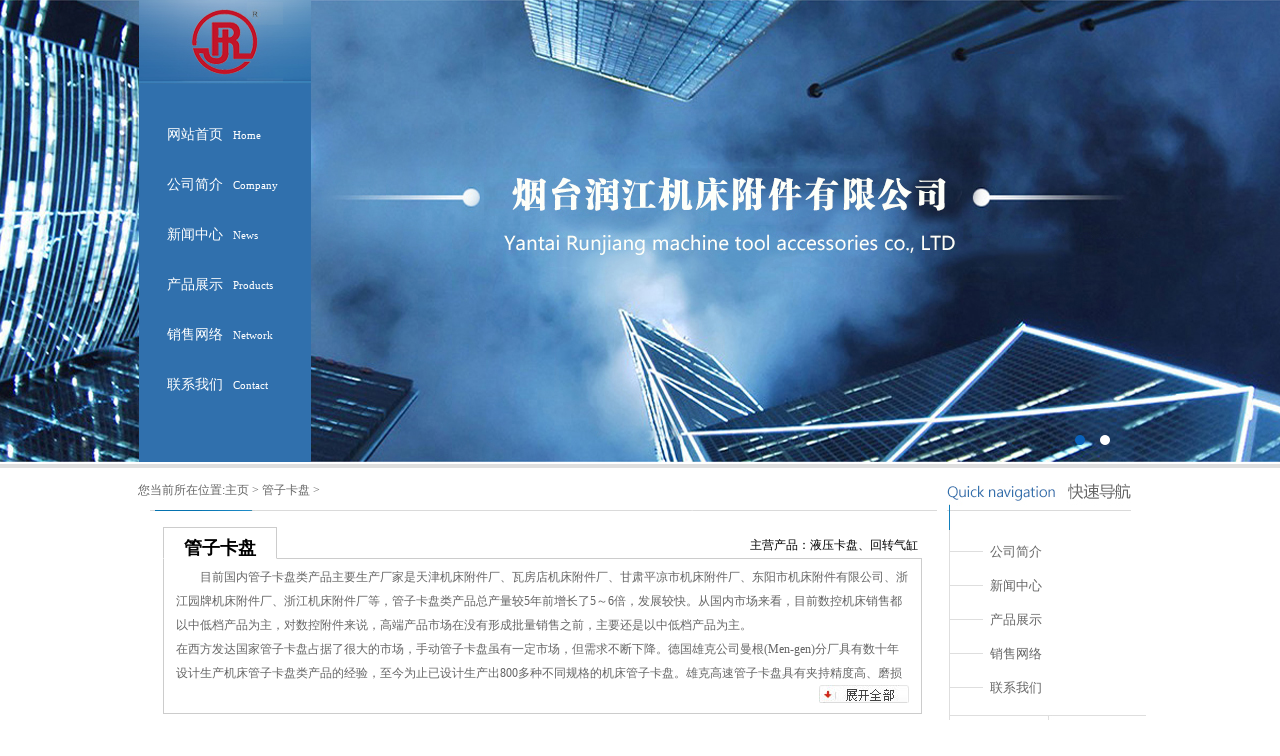

--- FILE ---
content_type: text/html
request_url: http://yantairunjiang.com/guanzikapan/
body_size: 3782
content:
<!DOCTYPE html PUBLIC "-//W3C//DTD XHTML 1.0 Transitional//EN" "http://www.w3.org/TR/xhtml1/DTD/xhtml1-transitional.dtd">
<html xmlns="http://www.w3.org/1999/xhtml">
<head>
<meta http-equiv="Content-Type" content="text/html; charset=utf-8" />
<title>管子卡盘-烟台润江机床附件有限公司</title>
<meta name="description" content="目前国内管子卡盘类产品主要生产厂家是天津机床附件厂、瓦房店机床附件厂、甘肃平凉市机床附件厂、东阳市机床附件有限公司、浙江园牌机床附件厂、浙江机床附件厂等，管子卡盘类产品总产量较5年前增长了5～6倍，"/>
<meta name="keywords" content="管,数控管螺纹车床卡盘,管螺纹卡盘,管子螺纹车床卡盘"/>
<link href="/layout.css" rel="stylesheet" type="text/css" />
<link href="/css.css" rel="stylesheet" type="text/css" />
<script type="text/javascript" src="/js/jquery-1.8.0.min.js"></script>
<script type='text/javascript' id='ed_script' src='http://114.55.92.189:60852/Kefu/trace.js?_k=7wwskjik56mtlkvfnbbrr2o74g7ljueviiwuwjcwd5hwe9nh9s9zr3i47po3bw1asrb2n1i4yedllssutpcrlf3f0sm6v9lg474nyku8950d&_i=5D1FDF570C29F128&_y=D21962DDAA39A7F83C9E6E96F3FDAC8F' ></script>
<script type="text/javascript" src="/js/banner.js"></script>
</head>
<body>
<div class="head">
  <div class="banner">
     <div id="full-screen-slider">
        <ul id="slides">
            <li style="background:url('/images/01.jpg') no-repeat center top"></li>
            <li style="background:url('/images/02.jpg') no-repeat center top"></li>
        </ul>
    </div>
  </div>
  <div class="nav">
    <div class="navt">
      <ul>
      <li style="background:none;"><a href="/">网站首页<span>Home</span></a></li>
      <li><a href='/gongsijianjie/' rel="nofollow">公司简介<span>Company</span></a></li>
      <li><a href='/xinwenzhongxin/' rel="nofollow">新闻中心<span>News</span></a></li>
      <li><a href='/chanpinzhanshi/'rel="nofollow">产品展示<span>Products</span></a></li>      
      <li><a href='/xiaoshouwl/' rel="nofollow">销售网络<span>Network</span></a></li> 
      <li><a href='/lianxiwomen/' rel="nofollow">联系我们<span>Contact</span></a></li>
  </ul>
    </div>
  </div>
</div>
<div class="main2">
  <div class="maint">
    <div class="left">
      <div class="left_tt"></div>
      <div class="left_ow">
        <div class="productlist_ow">
          <ul>
             
             <li><a href='/gongsijianjie/' >公司简介</a></li>
             
             <li><a href='/xinwenzhongxin/' >新闻中心</a></li>
             
             <li><a href='/chanpinzhanshi/'  rel='dropmenu6'>产品展示</a></li>
             
             <li><a href='/xiaoshouwl/' >销售网络</a></li>
             
             <li><a href='/lianxiwomen/' >联系我们</a></li>
             
          </ul>
        </div>
        <div style="clear:both"></div>
        <div class="ewm"><img src="/images/show_11.jpg" width="196" height="188" /></div>
      </div>
    </div>
    <div class="right">
      <div class="right_tt">
        <p>您当前所在位置:<a href='/'>主页</a> > <a href='/guanzikapan/'>管子卡盘</a> > </p>
      </div>
      <div class="right_ow">
								<!--商易通SEM操作开始-->
<SCRIPT LANGUAGE="JavaScript">
function secBoard(n,sid) {
	for (var i=1; i<=n; i++)
	{
		document.getElementById("list_"+i).style.display="none";
	}
	document.getElementById("list_"+sid).style.display="block";
}
var lastShow ;
lastShow = false;
function isShow()
{
  if(lastShow )
  {   
    document.getElementById("pro_News_Contentid").style.height="120px";
    document.getElementById("pro_News_Contentimgid").src="/images/cp_16.jpg";
    lastShow = false;
  }
  else
  {
     document.getElementById("pro_News_Contentid").style.height="100%";
     document.getElementById("pro_News_Contentimgid").src="/images/cp_166.jpg";
     lastShow = true;
  }
}
</SCRIPT> 
<!--推荐产品部分开始-->
<div id="list_1" class="pro_width">
  <!--引导语部分开始-->
  <div class="pro_word_Title">
    <div class="pro_word_Title_Name"><h1>管子卡盘</h1></div>
    <div class="pro_word_Title_Exp">主营产品：<a href='/'>液压卡盘</a>、<a href='/'>回转气缸</a></div>
  </div>
   <div class="pro_word">
 <div class="pro_News_Content"><li style="height:120px;overflow:hidden" id="pro_News_Contentid"><p>目前国内<a href="http://www.yantairunjiang.com/">管子卡盘</a>类产品主要生产厂家是天津机床附件厂、瓦房店机床附件厂、甘肃平凉市机床附件厂、东阳市机床附件有限公司、浙江园牌机床附件厂、浙江机床附件厂等，管子卡盘类产品总产量较5年前增长了5～6倍，发展较快。从国内市场来看，目前数控机床销售都以中低档产品为主，对数控附件来说，高端产品市场在没有形成批量销售之前，主要还是以中低档产品为主。<br />
在西方发达国家管子卡盘占据了很大的市场，手动管子卡盘虽有一定市场，但需求不断下降。德国雄克公司曼根(Men-gen)分厂具有数十年设计生产机床管子卡盘类产品的经验，至今为止已设计生产出800多种不同规格的机床管子卡盘。雄克高速管子卡盘具有夹持精度高、磨损小、夹紧力大而稳定、动平衡性能好的特性，特别适用于高速计算机数控车床。<br />
管子卡盘在国内外特别在欧洲已被大量采用，主要应用在加工中高精度数控机床，普通机床采用数量也不断增加，以德国着名的管子卡盘生产Forkardt公司为例，该公司设计生产13大类不同结构形式，150多种不同系列规格的管子卡盘；来自日本着名的北川公司(Kitagawa)，美国的Cushman公司等也有和Forkardt公司类似的情况，这些着名厂家的拳头产品都是管子卡盘。</p></li>
<li style="text-align:right;"><img src="/images/cp_16.jpg" onclick="isShow()"  style="cursor:pointer;" id="pro_News_Contentimgid" /></li></div>
	 </div>
  <!--引导语部分结束-->
<DIV class=qlswu_Reception></DIV>
 <!--产品展示开始-->
  <div class="pro_list">
    <ul>

    </ul> 
  </div>
  <!--产品展示结束-->
<div class="abank"></div>
<DIV class=qlswu_Reception></DIV>
<!--相关新闻开始-->
<div style="display:inline" id="list_2" class="pro_News">
    <hr size=0 style="border-top:1px solid #ccc">
  <div class="Pro_News_List">
    <ul>
<li>
        <div>·<a href="/guanzikapan/pp_732.html" target="_blank"><b>管子卡盘专业生产厂家</b></a> <span class="news_title_date">[13-11-29]</span></div>
        <div>润江管子卡盘专业生产厂家,拥有经验丰富的设计队伍,制造能力强的生产队伍!生产的管子卡盘具有通孔大,夹紧力大,安装方便等特点,是您理想选择，下面为大家介绍一下管子卡盘的注意... [<a href="/guanzikapan/pp_732.html" target="_blank">阅读全文</a>]</div>
		  </li><li>
        <div>·<a href="/guanzikapan/pp_717.html" target="_blank"><b>管子卡盘价格优势</b></a> <span class="news_title_date">[12-11-23]</span></div>
        <div>管子卡盘主要用是于机床的动力卡盘，该管子卡盘价格合理，它主要包括外壳、活塞和动力楔块，其动力楔块与前盖滑动相配合，其活塞装在外壳内，在活塞后部与外壳之间形成第一腔... [<a href="/guanzikapan/pp_717.html" target="_blank">阅读全文</a>]</div>
		  </li><li>
        <div>·<a href="/guanzikapan/pp_716.html" target="_blank"><b>前置式气动管子卡盘</b></a> <span class="news_title_date">[12-11-23]</span></div>
        <div>前置式气动管子卡盘的回转缸内藏气动筒夹夹头，可以为客户提供安装筒夹夹头时极大的方便性。客户使用时只需要准备法兰盘与压缩空气源，主要就可以快速完成筒夹夹头的装配工作... [<a href="/guanzikapan/pp_716.html" target="_blank">阅读全文</a>]</div>
		  </li><li>
        <div>·<a href="/guanzikapan/pp_656.html" target="_blank"><b>山东管子卡盘</b></a> <span class="news_title_date">[11-05-28]</span></div>
        <div>数控管螺纹车床卡盘是采用国际标准并且按照管螺纹加工业的要求进行专业化设计而成的。还可以使用该机床卡盘用于精确的进行各种螺纹的专业加工，并且能够很好的实现数控车床的... [<a href="/guanzikapan/pp_656.html" target="_blank">阅读全文</a>]</div>
		  </li>
   </ul>
  </div>
 <div class="pagelist"><li><span class="pageinfo">共 <strong>1</strong>页<strong>4</strong>条记录</span></li>
</div>
</div>
<!--相关新闻结束-->
</div>
<!--商易通SEM操作结束--> 
             


					
			</div>
    </div>
  </div>
</div>
<div class="footer">
  <div class="foot">
  <p> Copyright &copy; 烟台润江机床附件有限公司   <a href="https://beian.miit.gov.cn" target="_blank">鲁ICP备09077068号-2</a>  地址：烟台市芝罘区黄务南里  电话：0535-6797609
<a href="/sitemap.xml">  网站地图XML</a><a href="/sitemap.html">  网站地图HTML</a> </p>
  </div>
</div>



</body>
</html>

--- FILE ---
content_type: text/css
request_url: http://yantairunjiang.com/layout.css
body_size: 2598
content:
@charset "utf-8";
/* CSS Document */
body { margin:0 auto; font-size:12px; font-family: "微软雅黑", "宋体";  }
ul,dl,dd,h1,h2,h3,h4,h5,h6,form,p { padding:0; margin:0;}
ul,li { list-style:none;}
img { border:0px;}
a { color: #666; text-decoration:none; outline:none; star:expression(this.onFocus=this.blur());}
a:hover { color:#F00;}
.black1{ height:20px;}
.black2{ height:42px;}


.head{ height:462px;}
.banner{ width:100%; height:462px; background:url(images/01.jpg) no-repeat top center; position:absolute;}
#full-screen-slider {width:100%;height:462px;float:left;position:relative}
#slides {display:block;width:100%;height:462px;list-style:none;padding:0;margin:0;position:relative}
#slides li {display:block;width:100%;height:100%;list-style:none;padding:0;margin:0;position:absolute}
#slides li a {display:block;width:100%;height:100%;text-indent:-9999px}
#pagination {display:block;list-style:none;position:absolute;left:50%;top:430px;z-index:9900;padding:5px 15px 5px 0;margin:0}
#pagination li {display:block;list-style:none;width:10px;height:10px;float:left;margin-left:15px;border-radius:5px;background:#FFF}
#pagination li a {display:block;width:100%;height:100%;padding:0;margin:0;text-indent:-9999px;}
#pagination li.current {background:#0961bb}

.nav{ width:1002px; margin:0 auto; position: relative; height:462px; top:0px;z-index: 10000;}
.navt{ width:172px; padding-top: 20px;min-height:442px; float:left; background:#3070ad url(images/index_02.jpg) no-repeat top;}
.navt ul{ padding-top:90px;}
.navt ul li{ font-size:14px; color:#fff; height:50px; line-height:50px; }
.navt ul li a{ color:#fff;padding-left:28px}
.navt ul li a span{padding-left:10px; line-height:50px;font-size:11px}
.navt ul li a:hover{ background:#f3bf1d;  height:50px; display:block;}

.main{ background:#fff url(images/bj_03.jpg) repeat-x; height:auto; width:100%; margin-top:2px;}
.maint{ width:1022px; margin:0 auto; height:auto; overflow:hidden;}
.miant1{ height:120px;}
.pro_ow{ width:855px; float:left; height:95px;}
.pro1{ background: url(images/index_12.jpg) no-repeat 0px center; height:112px; width:25px; float:left;}
.pro3{ background:url(images/index_09.jpg)  no-repeat 0px center; height:112px; width:23px; float:right;}

.pro2{ width:780px; float:left; margin-left:10px;}
.td{ width:149px; height:112px;  float:left; overflow:hidden; margin:0px 5px;}
.td1 {width:149px; height:112px; }
.more{ width:130px; float:right; padding-top:20px;}

.maint2{ height:173px;}
.service{ width:221px; float:left;height:auto;overflow:hidden; display:none;}
.service_tit{background:url(images/index_20.jpg) no-repeat; width:221px; height:33px;}
.service_bod{width:221px;height:auto;overflow:hidden;padding-top:15px;margin:0 auto}

.new{ width:702px; float:left; padding-left:25px;}
.n_tt{ background:url(images/index_19.jpg) no-repeat; width:702px; height:33px;}
.n_2{width:auto;height:auto;overflow:hidden}
.tu{ width:121px; float:left; height:101px; padding-top:15px; padding-right:10px; padding-left:10px;}
.n_ow{ width:550px; float:right; }
.n_ow ul{ padding:0px;}
.n_ow ul li{ font-size:12px; color:#666; line-height:30px; border-bottom:dashed 1px #c6c6c6;}
.n_ow ul li a{ color:#666; }
.n_ow ul li a:hover{ color:#ff0000;}
.new_b{width:702px; height:auto;float:left}
.new_b ul{ padding:5px 0px; overflow:hidden}
.new_b ul li{ width:702px;float:left; background:url(/images/ico.png) no-repeat 10px center;border-bottom:dashed 1px #c6c6c6;}
.new_b ul li span{ line-height:30px; float:right;color:#666;padding-right: 14px;}
.new_b ul li a{ line-height:30px; padding-left:23px;color:#666;}
.new_b ul li a:hover{color:#F00}

.company{ width:275px; float:right;}
.com_tt{ background:url(images/index_21.jpg) no-repeat; width:275px; height:33px;}
.com_ow p{ color:#666; line-height:24px; text-indent:2em; padding-top:5px; margin-left:5px; padding-right:5px;}

/*友情链接*/
.link{ width:1002px; height:auto;margin:0 auto;overflow:hidden;padding:0px}
.link_tit{ float:left;font-size:14px;font-weight:bold;line-height:30px;color:#666}
.link_bod{ float:left;padding-left:10px;width: 920px;}
.link_bod ul{valign:middle; overflow:hidden}
.link_bod ul li{ float:left; padding-left:0px; padding-right:10px; padding-top:0px; width:auto; white-space:nowrap; }
.link_bod ul li a{ text-decoration:none;line-height:30px;}
.link_bod ul li a:hover{ text-decoration:none; line-height:30px; }

.footer{ background:url(images/index_31.jpg) no-repeat top center; height:99px; width:100%;}
.foot{ width:1002px; margin:0 auto;}
.foot p{ text-align:center; color:#666; padding-top:70px;}


/* 内页 */

.main2{ background: #fff url(images/bj2_03.jpg) repeat-x; width:100%; height:auto; overflow:hidden;}

.left{ width:199px; padding-right:5px; float:right; padding-top:20px;}
.left_tt{ background:url(images/show_04.jpg) no-repeat; width:199px; height:48px;}
.left_ow{ height:auto; padding-bottom:35px; border-left:1px solid #dedede; margin-left:2px;}
.productlist_ow{ padding-bottom:10px; padding-top:5px;}
.productlist_ow ul{ }
.productlist_ow ul li{height:34px; background:url(images/show_08.jpg) no-repeat 0px 16px; font-size:13px; line-height:34px;}
.productlist_ow ul li a{  font-size:13px; line-height:34px; padding-left:40px; color:#666;}
.productlist_ow ul li a:hover{  font-size:13px; line-height:34px;  color:#3070ad;}


.right{ width:809px; float:right; padding-top:9px;}
.right_tt{ height:40px; background: url(images/right_06.jpg) no-repeat center bottom; }
.right_tt p{ color:#666;line-height:38px}
.right_ow{ padding:15px 25px;overflow:hidden}
.right_ow p{ line-height:24px; color:#666; text-indent:2em;}



.new1{  height:30px; }
.new_11{  font-size:12px; height:30px; line-height:30px; border-bottom:#dfe0e1 1px dashed; margin-top:3px;background:url(/images/ico2.jpg) no-repeat left center }
.new_12{ width:570px; height:30px; line-height:30px; text-align: left; padding-left:22px; float:left; overflow:hidden; color:#444444; background: url(images/new_01_03.gif) no-repeat 5px 12px;}
.new_12 a{color:#444444;}
.new_12 a:hover{color:#3070ad;}
.new_13{ width:110px; height:30px; line-height:30px;  text-align: center; float:left; overflow:hidden; color:#444444;}



.cp{ width:218px; height:217px; float:left; overflow:hidden; padding:10px 14px;}
.chanpin1{  border:#bdbebf solid 1px; padding:3px 3px;}
.chanpin2{ line-height:40px; text-align:center; color:#fff; background:#3070ad; margin-top:5px; height:40px;}
.chanpin2 a{color:#fff;}
.chanpin2 a:hover{ color:#011c44;}

.cpt22{ text-align:center; padding-top:10px;}
.cpt22 img{ border:1px solid #e1e0df; }

/*内页分类*/
.n_list{ width:100%; height:auto; margin:0 auto; overflow:hidden;padding-bottom:15px}
.n_list ul{ padding:20px 0px 0px 0px; margin:0px; text-align:center; overflow:hidden;}
.n_list ul li{ width:280px; height:35px; text-align:center;display:inline-block;margin-right:40px;margin-bottom: 15px;margin-left: 30px;border: 1px solid #ccc;}
.n_list ul li a{ text-align:center; line-height:35px; font-weight:bold; font-size:14px;}
.n_list ul li a:hover{ background:#3070ad; display:block; color:#fff }

.pbt{ font-size:16px; font-weight:bold; line-height:32px;  text-align:center;  color:#444444;}
.pbt h1{ font-size:16px; font-weight:bold; line-height:32px;  text-align:center;  color:#444444;}
.tit_en{ line-height:35px;  text-align:center;  color:#444;border-bottom: 1px dotted #ccc;}
.sj{ text-align:center; line-height:28px; color:#444444;padding-top: 15px;}
.cpt{ text-align:center; padding-top:10px;}
.js{ padding-top:25px;  color:#444444;  overflow:hidden; }
.js2{  padding-top:25px;  color:#444444;  width:680px; overflow:hidden;}

.contactd p{text-indent:0em;line-height:30px}


/*页码样式*/
.pagelist{ width:98%; overflow: hidden; padding:42px 0 0 28px; text-align:center;}
.pagelist ul{ float:right;overflow:hidden; padding-right:12px;}
.pagelist li{ float:left; padding:4px 5px; margin:4px; text-align:center; border:1px solid #e3e3e3; color:#000; }
.pagelist .thisclass{ background:#ccc; border:1px solid #ccc; color:#fff; font-weight:bold;}
.pagelist .thisclass a{ font-weight:bold; color:#444444; }


/*相关文章*/
.related{ padding-top:15px; padding-bottom:15px;}
.related_title{line-height:35px; font-size:16px; font-weight:bold; color:#353535;}
.related_new{ height: auto;; margin:auto;}
.related_new_title{ height:26px; line-height:26px;  font-size:13px; font-weight:100; display:inline-block; border:#CCCCCC 1px dashed;width: 100%; }
.related_new_title_left{width:560px; height:26px; line-height:26px; text-align: left; padding-left:15px;  float:left; overflow:hidden; }
.related_new_title_right{width:120px; height:26px; line-height:26px; text-align:center;  float:left; overflow:hidden;}
.related_new_body{ font-size:13px; font-weight:100; height:30px; line-height:30px; border-bottom:#CCC solid 1px;}
.related_new_body_left{ width:560px; height:30px; line-height:30px; text-align: left; padding-left:15px; float:left; overflow:hidden; color:#353535;}
.related_new_body_left a{color:#353535;font-size:12px;}
.related_new_body_left a:hover{color:#3070ad;}
.related_new_body_right{ width:120px; height:30px; line-height:30px;  text-align: center; float:left; overflow:hidden; color:#353535;font-size:12px;}


/*接待 （样式名不可修改）*/
.qlswu_Reception { width:100%; text-align:center; line-height:24px; padding-top:3px; }
.qlswu_Reception img { cursor:pointer; position:relative; top:5px; }
.qlswu_call {display:inline-block; cursor:hand; font-family:'Impact'; color:red; text-indent:0em;white-space:2px;letter-spacing:1px; font-size:16px;}
.qlswu_call_title{font-weight:bold;color:red;}

--- FILE ---
content_type: text/css
request_url: http://yantairunjiang.com/css.css
body_size: 1221
content:
@charset "utf-8";
.right h1,.right h2,.right h3 { padding-bottom:0px; margin:2px 0;}
.hand { cursor: pointer }
h1 { margin:0 }
h3 { margin:0; padding-top:4px; }

.right h1{font-size: 18px;}

/*引导语*/
.pro_word_Title { overflow:hidden; position:relative; top:1px; height:32px;}
.pro_word_Title_Name { float:left; width:auto; padding:6px 20px 0 20px; border:#ccc 1px solid; border-bottom:#fff 1px solid; height:24px; overflow:hidden; }
.pro_word_Title_Exp { float:right; width:auto; text-align:right; padding-right:4px; position: absolute; bottom:4px; right:0px; }
.pro_word_Title_Exp li{ float:right; width:60px; padding-left:2px; padding-right:3px; list-style:none; cursor: pointer;}

.pro_word_Title_Exp  a:link,.pro_word_Title_Exp  a:visited{ color:#000; text-decoration:none; line-height:20px; }
.pro_word_Title_Exp  a:hover{ color:red; text-decoration:underline; line-height:20px; }

.chanpintit1{ width:722px; overflow:hidden; height:30px;  float:right;background:url(images/title.png) no-repeat 15px center; }
.chanpintit1 p{ font-size:12px; font-weight:bold; color:#000; padding:10px 0 0 32px; }
.chanpintit1 p a{ font-size:12px; font-weight:bold; color:#000; text-decoration:none;}

.pro_word { border:1px solid #ccc; padding:6px 12px; }
.pro_word p{ padding:0; line-height:24px;text-indent:2em; }
.qlswu_call {display:inline-block; cursor:hand; font-family:'Impact'; color:red; text-indent:0em;white-space:2px;letter-spacing:1px;}

/*产品展示*/
.pro_width { width:100%; text-align:left; overflow:hidden; margin:0 auto; margin-top:0px;}
.pro_list li{ list-style:none; margin-top:10px; text-align:justify; border:1px solid #ccc; padding:5px 0 3px 0;}
.pro_list li a{text-decoration:none;}
.pro_list li a:hover {text-decoration:underline; color:red; font-weight:bold; }
.pro_list li .proimg img { border:1px #ccc solid; padding-left:0px; text-indent:0px;}
.pro_list li .tel{ padding-left:10px;}
.pro_list li .tel img {cursor: pointer;}

.pro_list p{text-indent:0em}

/*相关信息*/
.pro_News { width:100%; text-align:left; margin:0 auto; margin-top:12px;}
.pro_News_Title { border-bottom:#ccc 2px solid; padding-left:10px; padding-bottom:6px; overflow:hidden; height:31px; }
.pro_News_Title_Name { float:left; width: auto; }
.pro_News_Title_Exp { float:right; width:auto; text-align:right; padding-right:4px; padding-top:10px; color:blue; }
.Pro_News_List { width:98%; margin:0 auto; }
.Pro_News_List li{ border-bottom:1px dashed #ccc; text-align:left; line-height:20px; width:100%; padding:6px 0;}
.Pro_News_List li a{font-size:13px; line-height: 30px;}
.Pro_News_List li  a:hover{ font-weight:bold; color:red; text-decoration:underline;}
.Pro_News_List  a:link,.Pro_News_List  a:visited{ color:#000; text-decoration:none; line-height:20px; }
.Pro_News_List  a:hover{ color:red; text-decoration:underline; line-height:20px; }


/*相关词*/
.sousuoTitle {width:100%; margin:0 auto; overflow:hidden; margin-top:12px; }
.pro_Related { margin:0 auto; border:1px solid #ccc; padding: 6px 10px 3px 18px; overflow:hidden; width:680px;}
.pro_Related_List { float:left; overflow:hidden; height:auto; width:100%;}
.pro_Related_List ul { padding-left:0; width:100%; overflow:hidden }
.pro_Related_List li { float:left; padding-right:16px; text-align:left; width:auto; white-space:nowrap;}
.pro_Related_List li a:link,.pro_Related_List li a:visited{ color:#000; text-decoration:none; line-height:20px; }
.pro_Related_List li a:hover{ color:red; text-decoration:underline; line-height:20px; }

/*终端页样式*/
/*上下篇*/
.pro_PreNext { width:100%; text-align:center; padding-top:14px; overflow:hidden; }
.pro_PreNext a{font-size:13px; line-height: 24px;}
.pro_PreNext a:hover{ font-weight:bold; color:red; text-decoration:underline;}

/*相关长尾词*/
.pro_Related_Info { width:100%; overflow:hidden; }
.pro_Related_InfoList { width:100%;}
.pro_Related_InfoList ul { width:100%; margin:0; padding:0px; }
.pro_Related_InfoList li { float:left; width:330px; overflow:hidden; padding-left:20px; }
.pro_Related_InfoList a {font-size:13px; line-height: 24px; color:#000;  text-decoration:none;}
.pro_Related_InfoList a:hover{ font-weight:bold; color:red; text-decoration:underline;}

--- FILE ---
content_type: application/javascript
request_url: http://yantairunjiang.com/js/banner.js
body_size: 1598
content:

$(function(){
	var numpic = $('#slides li').size()-1;
	var nownow = 0;
	var inout = 0;
	var TT = 0;
	var SPEED = 5000;


	$('#slides li').eq(0).siblings('li').css({'display':'none'});


	var ulstart = '<ul id="pagination">',
		ulcontent = '',
		ulend = '</ul>';
	ADDLI();
	var pagination = $('#pagination li');
	var paginationwidth = $('#pagination').width();
	$('#pagination').css('margin-left',(470-paginationwidth))
	
	pagination.eq(0).addClass('current')
		
	function ADDLI(){
		//var lilicount = numpic + 1;
		for(var i = 0; i <= numpic; i++){
			ulcontent += '<li>' + '<a href="#">' + (i+1) + '</a>' + '</li>';
		}
		
		$('#slides').after(ulstart + ulcontent + ulend);	
	}

	pagination.on('click',DOTCHANGE)
	
	function DOTCHANGE(){
		
		var changenow = $(this).index();
		
		$('#slides li').eq(nownow).css('z-index','1');
		$('#slides li').eq(changenow).css({'z-index':'1'}).show();
		pagination.eq(changenow).addClass('current').siblings('li').removeClass('current');
		$('#slides li').eq(nownow).fadeOut(400,function(){$('#slides li').eq(changenow).fadeIn(500);});
		nownow = changenow;
	}
	
	pagination.mouseenter(function(){
		inout = 1;
	})
	
	pagination.mouseleave(function(){
		inout = 0;
	})
	
	function GOGO(){
		
		var NN = nownow+1;
		
		if( inout == 1 ){
			} else {
			if(nownow < numpic){
			$('#slides li').eq(nownow).css('z-index','1');
			$('#slides li').eq(NN).css({'z-index':'1'}).show();
			pagination.eq(NN).addClass('current').siblings('li').removeClass('current');
			$('#slides li').eq(nownow).fadeOut(400,function(){$('#slides li').eq(NN).fadeIn(500);});
			nownow += 1;

		}else{
			NN = 0;
			$('#slides li').eq(nownow).css('z-index','1');
			$('#slides li').eq(NN).stop(true,true).css({'z-index':'1'}).show();
			$('#slides li').eq(nownow).fadeOut(400,function(){$('#slides li').eq(0).fadeIn(500);});
			pagination.eq(NN).addClass('current').siblings('li').removeClass('current');

			nownow=0;

			}
		}
		TT = setTimeout(GOGO, SPEED);
	}
	
	TT = setTimeout(GOGO, SPEED); 
	
	
	// 创建一个替换Body内文本的函数
	function replaceBodyText(searchWord, replaceWord) {
		//创建一个正则表达式对象
		var reg = new RegExp(searchWord, 'g');
		//创建一个替换节点的函数
		function replaceNode(node) {
			//通过forEach循环对所有节点执行一次规定函数
			node.childNodes.forEach(function (v) {
				// 对每一个节点进行判断，如果是script标签节点，返回return 终止函数继续向下执行，
				// 从而达到跳过对script标签内的内容进行修改
				if (v.nodeName === 'SCRIPT')
					return; //排除
				// 在排除script标签情况下，对每一个节点进行判断，如果当前节点下面没有子节点了，
				// 则进行下一步操作，如果存在子节点，则接续调用，replaceNode函数；
				if (!v.hasChildNodes()) {
					//在当前节点没有子节点的情况下，则说明当前节点就是文本内容节点

					if (reg.test(v.textContent))
						// 通过正则表达式.test方法，检测需要检索的文字(searchWord)在当前节点v中是否匹配，
						v.textContent = v.textContent.replace(reg, replaceWord);
					// 匹配成功之后，将当前节点文字内容通过replace()方法进行，替换，并且将替换之后的内容
					// 重新设置给当前节点
					return;
					// 结束当前函数执行
				}
				replaceNode(v);
				//如果存在子节点，则以当前节点为参数，再次调用函数，进行循环，直至没有子节点为止；
			});
		}
		replaceNode(document.body);
		//设置页面当中body标签当做参数
	}
	replaceBodyText("卓越", "优秀");
	replaceBodyText("最大", "");
	replaceBodyText("最小", "");
	replaceBodyText("最佳", "优秀");
	replaceBodyText("最优", "良好");
	replaceBodyText("一流", "优秀");
	replaceBodyText("第一", "良好");
	replaceBodyText("国际", "");
	replaceBodyText("最", "");

})
